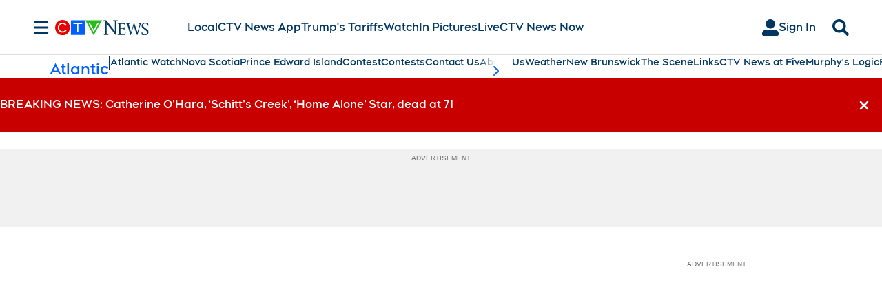

--- FILE ---
content_type: text/plain
request_url: https://ipv4.icanhazip.com/
body_size: 113
content:
3.144.146.29


--- FILE ---
content_type: application/javascript
request_url: https://tru.am/scripts/custom/bellmedia.js
body_size: 439
content:
(function(w, d) {
	'use strict';
	var s1 = d.getElementsByTagName('script')[0],
		s = d.createElement('script'),
		types,
		attr,
		pageFn,
		onReady;

	types = {
		'video.other': true
	};

	attr = function(domQ, name) {
		var l = document.querySelector(domQ);
		if (l) {
			// Use getAttribute() to avoid encoded strings.
			return l.getAttribute(name);
		}
		return undefined;
	};

	pageFn = function() {
		var ogtype = attr('meta[property="og:type"]', 'content');
		if (w.TRUE_ANTHEM.isValidPageType(ogtype) || types[ogtype]) {
			return {
				'canonical': attr('meta[property="og:url"]', 'content'),
				'og:type': 'article',
				'og:url': attr('meta[property="og:url"]', 'content')
			};
		}
		return {};
	};

	s.src = '//tru.am/scripts/ta-pagesocial-sdk.js';
	onReady = function() {
		var l = document.location,
			h = l.hostname.toLowerCase(),
			cid;
		if (h.indexOf('tsn.ca') > -1) {
			cid = '932';
		} else if (h.indexOf('theloop.ca') > -1) {
			cid = '539';
        } else if ((h.indexOf('ctvnews.ca') > -1)) {
			cid = '1070';
		} else if ((h.indexOf('www.etalk.ca') > -1) && !(/\/dynamic\//i.test(l.pathname))) {
			cid = '1399';
		} else if ((h.indexOf('marilyn.ca') > -1) || (h.indexOf('more.ctv.ca') > -1)) {
			cid = '1405';
		} else if ((h.indexOf('ctv.ca') > -1)) {
			cid = '1405';
		} else if ((h.indexOf('bnnbloomberg.ca') > -1)) {
			cid = '1660';
		} else if ((h.indexOf('noovomoi.ca') > -1)) {
			cid = '1763';
		}
		if (cid) {
			w.TRUE_ANTHEM.configure(cid, {
				page: pageFn
			});
		}
	};
	if (s.addEventListener) {
		s.addEventListener('load', onReady, false);
	} else {
		s.onreadystatechange = function() {
			if (s.readyState in {
					loaded: 1,
					complete: 1
				}) {
				s.onreadystatechange = null;
				onReady();
			}
		};
	}
	s1.parentNode.insertBefore(s, s1);
}(window, document));